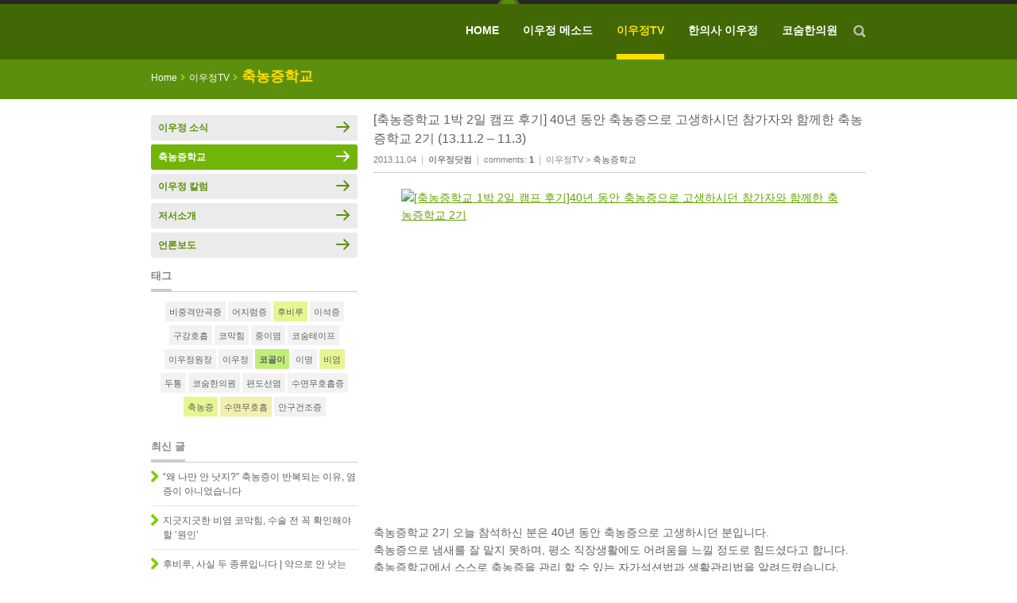

--- FILE ---
content_type: text/html; charset=UTF-8
request_url: http://leewoojeong.com/1568?cat=87
body_size: 10531
content:
<!DOCTYPE html PUBLIC "-//W3C//DTD XHTML 1.0 Transitional//EN" "http://www.w3.org/TR/xhtml1/DTD/xhtml1-transitional.dtd">
<!--[if IE 9 ]>
<html class="ie9" xmlns="http://www.w3.org/1999/xhtml" lang="ko-KR" xml:lang="ko-KR">
<![endif]-->
<!--[if !(IE 9) ]><!-->
<html xmlns="http://www.w3.org/1999/xhtml" lang="ko-KR" xml:lang="ko-KR">
<!--<![endif]-->
<head profile="http://gmpg.org/xfn/11">
<meta http-equiv="Content-Type" content="text/html; charset=UTF-8" />
<title> [축농증학교 1박 2일 캠프 후기] 40년 동안 축농증으로 고생하시던 참가자와 함께한 축농증학교 2기 (13.11.2 &#8211; 11.3) | 코숨한의원 대표원장 이우정닷컴</title>
<link rel="shortcut icon" type="image/x-icon" href="http://leewoojeong.com/wp-content/themes/bct0002/favicon.ico" />
<link rel="alternate" type="application/rss+xml" title="코숨한의원 대표원장 이우정닷컴 &raquo; 피드" href="https://leewoojeong.com/feed" />
<link rel="alternate" type="application/rss+xml" title="코숨한의원 대표원장 이우정닷컴 &raquo; 댓글 피드" href="https://leewoojeong.com/comments/feed" />
<link rel="pingback" href="http://leewoojeong.com/xmlrpc.php" />
<link rel="alternate" type="application/rss+xml" title="코숨한의원 대표원장 이우정닷컴 &raquo; [축농증학교 1박 2일 캠프 후기] 40년 동안 축농증으로 고생하시던 참가자와 함께한 축농증학교 2기 (13.11.2 &#8211; 11.3) 댓글 피드" href="https://leewoojeong.com/1568?cat=87/feed" />
		<script type="text/javascript">
			window._wpemojiSettings = {"baseUrl":"http:\/\/s.w.org\/images\/core\/emoji\/72x72\/","ext":".png","source":{"concatemoji":"http:\/\/leewoojeong.com\/wp-includes\/js\/wp-emoji-release.min.js?ver=4.3.35"}};
			!function(e,n,t){var a;function o(e){var t=n.createElement("canvas"),a=t.getContext&&t.getContext("2d");return!(!a||!a.fillText)&&(a.textBaseline="top",a.font="600 32px Arial","flag"===e?(a.fillText(String.fromCharCode(55356,56812,55356,56807),0,0),3e3<t.toDataURL().length):(a.fillText(String.fromCharCode(55357,56835),0,0),0!==a.getImageData(16,16,1,1).data[0]))}function i(e){var t=n.createElement("script");t.src=e,t.type="text/javascript",n.getElementsByTagName("head")[0].appendChild(t)}t.supports={simple:o("simple"),flag:o("flag")},t.DOMReady=!1,t.readyCallback=function(){t.DOMReady=!0},t.supports.simple&&t.supports.flag||(a=function(){t.readyCallback()},n.addEventListener?(n.addEventListener("DOMContentLoaded",a,!1),e.addEventListener("load",a,!1)):(e.attachEvent("onload",a),n.attachEvent("onreadystatechange",function(){"complete"===n.readyState&&t.readyCallback()})),(a=t.source||{}).concatemoji?i(a.concatemoji):a.wpemoji&&a.twemoji&&(i(a.twemoji),i(a.wpemoji)))}(window,document,window._wpemojiSettings);
		</script>
		<style type="text/css">
img.wp-smiley,
img.emoji {
	display: inline !important;
	border: none !important;
	box-shadow: none !important;
	height: 1em !important;
	width: 1em !important;
	margin: 0 .07em !important;
	vertical-align: -0.1em !important;
	background: none !important;
	padding: 0 !important;
}
</style>
<link rel='stylesheet' id='pe2-display.css-css'  href='http://leewoojeong.com/wp-content/plugins/picasa-express-x2/pe2-display.css?ver=2.2.10' type='text/css' media='all' />
<link rel='stylesheet' id='pe2_photoswipe_css-css'  href='http://leewoojeong.com/wp-content/plugins/picasa-express-x2/photoswipe/photoswipe.css?ver=3.0.5' type='text/css' media='all' />
<link rel='stylesheet' id='bct-reset-css'  href='http://leewoojeong.com/wp-content/plugins/bct/css/reset.css?ver=20110126' type='text/css' media='all' />
<link rel='stylesheet' id='bctheme-css'  href='http://leewoojeong.com/wp-content/themes/bct0002/css/theme.css?ver=20130124' type='text/css' media='all' />
<link rel='stylesheet' id='bctheme-sidebar-css'  href='http://leewoojeong.com/wp-content/themes/bct0002/css/sidebar.css?ver=20130124' type='text/css' media='all' />
<link rel='stylesheet' id='bctheme-single-css'  href='http://leewoojeong.com/wp-content/themes/bct0002/css/single.css?ver=20130124' type='text/css' media='all' />
<link rel='stylesheet' id='bct0002a-css-skin-css'  href='http://leewoojeong.com/wp-content/themes/bct0002/skins/bct0002a/css/skin.css?ver=20130124' type='text/css' media='all' />
<link rel='stylesheet' id='mks_shortcodes_fntawsm_css-css'  href='http://leewoojeong.com/wp-content/plugins/meks-flexible-shortcodes/css/font-awesome/css/font-awesome.min.css?ver=1.3.8' type='text/css' media='screen' />
<link rel='stylesheet' id='mks_shortcodes_simple_line_icons-css'  href='http://leewoojeong.com/wp-content/plugins/meks-flexible-shortcodes/css/simple-line/simple-line-icons.css?ver=1.3.8' type='text/css' media='screen' />
<link rel='stylesheet' id='mks_shortcodes_css-css'  href='http://leewoojeong.com/wp-content/plugins/meks-flexible-shortcodes/css/style.css?ver=1.3.8' type='text/css' media='screen' />
<script type='text/javascript' src='http://leewoojeong.com/wp-includes/js/jquery/jquery.js?ver=1.11.3'></script>
<script type='text/javascript' src='http://leewoojeong.com/wp-includes/js/jquery/jquery-migrate.min.js?ver=1.2.1'></script>
<script type='text/javascript' src='http://leewoojeong.com/wp-content/plugins/picasa-express-x2/photoswipe/lib/klass.min.js?ver=3.0.5'></script>
<script type='text/javascript' src='http://leewoojeong.com/wp-content/plugins/picasa-express-x2/photoswipe/code.photoswipe.jquery-3.0.5.min.js?ver=3.0.5'></script>
<script type='text/javascript' src='http://leewoojeong.com/wp-content/themes/bct0002/js/common.js?ver=20130124'></script>
<script type='text/javascript' src='http://leewoojeong.com/wp-content/themes/bct0002/js/theme.js?ver=20130124'></script>
<link rel="EditURI" type="application/rsd+xml" title="RSD" href="http://leewoojeong.com/xmlrpc.php?rsd" />
<link rel="wlwmanifest" type="application/wlwmanifest+xml" href="http://leewoojeong.com/wp-includes/wlwmanifest.xml" /> 
<meta name="generator" content="WordPress 4.3.35" />
<link rel='shortlink' href='https://leewoojeong.com/?p=1568' />
<link rel='prev' title='안(眼) &#8211; 안구건조증은 코 질환입니다' href='https://leewoojeong.com/564?cat=93' />
<link rel='next' title='[이우정 인터뷰] 의사 축농증 학교 교장 되다' href='https://leewoojeong.com/1583?cat=30' />
<link rel='canonical' href='https://leewoojeong.com/1568?cat=87' />
<style type="text/css">
#site-title-container {
	position: relative;
}
#site-title-container {
	width: 290px;
	height: 50px;
	overflow: hidden;
}
#site-title-container-wrap {
	display: table;
	width: 100%;
	height: 100%;
}
#site-title {
	display: table-cell;
	margin: 0;
    vertical-align: middle;
}
#header-logo-image-text {
	font-family: Helvetica, Arial, Verdana, Dotum, "Apple Gothic", Sans-Serif;
	font-size: 16px;
	font-weight: normal;
	/*line-height: */
	text-decoration: none;
}
#header-logo-image-text:hover {
	text-decoration: underline;
}
#header-logo-image-text {
	background-image: url(http://dooibian.com/wp-content/uploads/2014/12/cropped-LWJ_logo.png);
	background-repeat: no-repeat;
	display: block;
}
#header-logo-image-text span.text {
	display: none;
}
	#header-logo-image-text {
	width: 290px;
	height: 0;
	overflow: hidden;
	padding-top: 50px;
}		
	</style>
<!--[if lte IE 7]>
<style type="text/css">
#header-logo {
	width: 290px;
	height: 50px;
	overflow: hidden;
}
#site-title-container-wrap {
	display: block;
	height: auto;
	position: absolute;
	top: 50%;
				}
#site-title {
	display: block;
	position: relative;
	top: -50%;
				top: -25px;
			}
</style>
<![endif]-->
		<style type="text/css" id="custom-background-css">
#custom-background { background-color: #5c8f0b; }
</style>
		<link rel='apple-touch-icon' href='http://leewoojeong.com/wp-content/uploads/2015/03/apple-touch-icon.png'/>
</head>
<body class="single single-post postid-1568 single-format-standard two-column left-sidebar"><div id="wrap">
<div id="header"><div id="header-fixed">
<div id="header-main"><div class="center-block">
<div id="header-main-wrap">
<div id="header-logo">
<div id="site-title-container"><div id="site-title-container-wrap">

<div id="site-title">
<a id="header-logo-image-text" href="https://leewoojeong.com/" title="코숨한의원 대표원장 이우정닷컴" rel="home"><span class="text">코숨한의원 대표원장 이우정닷컴</span></a>
</div>

</div></div>
<div id="site-description">코골이 수면무호흡 축농증 비염 코숨한의원 이우정 원장</div>
</div><!-- #header-logo -->
<div id="access"><div id="access-wrap">
<h3 class="assistive-text">Main menu</h3>
<div class="skip-link"><a class="assistive-text" href="#content" title="Skip to content">Skip to content</a></div>

<ul id="gnb" class="menu menu-depth-1"><li id="menu-item-741" class="menu-item menu-item-type-custom menu-item-object-custom menu-item-741 menu-item-depth-1 menu-item-leaf"><a href="http://leewoojeong.com/" class="menu-link-depth-1 menu-link-leaf">HOME</a></li>
<li id="menu-item-800" class="menu-item menu-item-type-custom menu-item-object-custom menu-item-has-children menu-item-800 menu-item-depth-1 menu-item-has-menu"><a href="http://leewoojeong.com/?page_id=867" class="menu-link-depth-1 menu-link-has-menu">이우정 메소드</a>
<ul class="sub-menu menu-depth-2">
	<li id="menu-item-869" class="menu-item menu-item-type-post_type menu-item-object-page menu-item-869 menu-item-depth-2 menu-item-leaf"><a href="https://leewoojeong.com/about-dooibian-method" class="menu-link-depth-2 menu-link-leaf">이우정 메소드는<img class="arrow" alt="" src="http://leewoojeong.com/wp-content/plugins/bct/images/blank.gif" /></a></li>
	<li id="menu-item-862" class="menu-item menu-item-type-post_type menu-item-object-page menu-item-862 menu-item-depth-2 menu-item-leaf"><a href="https://leewoojeong.com/sinus" class="menu-link-depth-2 menu-link-leaf">부비동, 그 존재의 이유<img class="arrow" alt="" src="http://leewoojeong.com/wp-content/plugins/bct/images/blank.gif" /></a></li>
	<li id="menu-item-2655" class="menu-item menu-item-type-post_type menu-item-object-page menu-item-2655 menu-item-depth-2 menu-item-leaf"><a title="코골이ㆍ수면무호흡증, 수술 없이 어떻게 치료하나?" href="https://leewoojeong.com/snoring-and-sleep-apnea-treatment" class="menu-link-depth-2 menu-link-leaf">코골이ㆍ수면무호흡증, 수술 없이 어떻게?<img class="arrow" alt="" src="http://leewoojeong.com/wp-content/plugins/bct/images/blank.gif" /></a></li>
	<li id="menu-item-865" class="menu-item menu-item-type-post_type menu-item-object-page menu-item-865 menu-item-depth-2 menu-item-leaf"><a title="축농증, 수술 없이 어떻게 치료하나?" href="https://leewoojeong.com/sinusitis-treatment" class="menu-link-depth-2 menu-link-leaf">축농증, 수술 없이 어떻게?<img class="arrow" alt="" src="http://leewoojeong.com/wp-content/plugins/bct/images/blank.gif" /></a></li>
</ul>
</li>
<li id="menu-item-794" class="menu-item menu-item-type-taxonomy menu-item-object-category current-post-ancestor menu-item-has-children menu-item-794 menu-item-depth-1 menu-item-has-menu menu-item-selected"><a href="https://leewoojeong.com/category/media" class="menu-link-depth-1 menu-link-has-menu menu-link-selected">이우정TV</a>
<ul class="sub-menu menu-depth-2">
	<li id="menu-item-790" class="menu-item menu-item-type-taxonomy menu-item-object-category menu-item-790 menu-item-depth-2 menu-item-leaf"><a href="https://leewoojeong.com/category/media/news" class="menu-link-depth-2 menu-link-leaf">이우정 소식<img class="arrow" alt="" src="http://leewoojeong.com/wp-content/plugins/bct/images/blank.gif" /></a></li>
	<li id="menu-item-2058" class="menu-item menu-item-type-taxonomy menu-item-object-category menu-item-2058 menu-item-depth-2 menu-item-leaf"><a href="https://leewoojeong.com/category/media/column" class="menu-link-depth-2 menu-link-leaf">이우정 칼럼<img class="arrow" alt="" src="http://leewoojeong.com/wp-content/plugins/bct/images/blank.gif" /></a></li>
	<li id="menu-item-791" class="menu-item menu-item-type-taxonomy menu-item-object-category menu-item-791 menu-item-depth-2 menu-item-leaf"><a href="https://leewoojeong.com/category/media/press" class="menu-link-depth-2 menu-link-leaf">언론보도<img class="arrow" alt="" src="http://leewoojeong.com/wp-content/plugins/bct/images/blank.gif" /></a></li>
	<li id="menu-item-2059" class="menu-item menu-item-type-taxonomy menu-item-object-category current-post-ancestor current-menu-parent current-post-parent menu-item-2059 menu-item-depth-2 menu-item-leaf menu-item-selected"><a href="https://leewoojeong.com/category/media/sinus-school" class="menu-link-depth-2 menu-link-leaf menu-link-selected">축농증학교<img class="arrow" alt="" src="http://leewoojeong.com/wp-content/plugins/bct/images/blank.gif" /></a></li>
</ul>
</li>
<li id="menu-item-802" class="menu-item menu-item-type-custom menu-item-object-custom menu-item-has-children menu-item-802 menu-item-depth-1 menu-item-has-menu"><a href="http://leewoojeong.com/about" class="menu-link-depth-1 menu-link-has-menu">한의사 이우정</a>
<ul class="sub-menu menu-depth-2">
	<li id="menu-item-905" class="menu-item menu-item-type-post_type menu-item-object-page menu-item-905 menu-item-depth-2 menu-item-leaf"><a href="https://leewoojeong.com/about" class="menu-link-depth-2 menu-link-leaf">한의사 이우정<img class="arrow" alt="" src="http://leewoojeong.com/wp-content/plugins/bct/images/blank.gif" /></a></li>
	<li id="menu-item-793" class="menu-item menu-item-type-taxonomy menu-item-object-category menu-item-793 menu-item-depth-2 menu-item-leaf"><a href="https://leewoojeong.com/category/media/books" class="menu-link-depth-2 menu-link-leaf">저서소개<img class="arrow" alt="" src="http://leewoojeong.com/wp-content/plugins/bct/images/blank.gif" /></a></li>
</ul>
</li>
<li id="menu-item-3490" class="menu-item menu-item-type-custom menu-item-object-custom menu-item-has-children menu-item-3490 menu-item-depth-1 menu-item-has-menu"><a href="http://leewoojeong.com/information" class="menu-link-depth-1 menu-link-has-menu">코숨한의원</a>
<ul class="sub-menu menu-depth-2">
	<li id="menu-item-912" class="menu-item menu-item-type-post_type menu-item-object-page menu-item-912 menu-item-depth-2 menu-item-leaf"><a href="https://leewoojeong.com/information" class="menu-link-depth-2 menu-link-leaf">진료안내<img class="arrow" alt="" src="http://leewoojeong.com/wp-content/plugins/bct/images/blank.gif" /></a></li>
	<li id="menu-item-915" class="menu-item menu-item-type-post_type menu-item-object-page menu-item-915 menu-item-depth-2 menu-item-leaf"><a href="https://leewoojeong.com/map" class="menu-link-depth-2 menu-link-leaf">오시는 길<img class="arrow" alt="" src="http://leewoojeong.com/wp-content/plugins/bct/images/blank.gif" /></a></li>
</ul>
</li>
</ul>
</div><!-- #access-wrap -->
</div><!-- #access -->
<a id="open-head-slide-out" href="#"><span>open</span></a>
</div><!-- #header-main-wrap -->
</div></div><!-- #header-main -->
<div id="head-slide-out"><div class="center-block">
	<div id="head-slide-out-wrap">
		<div id="head-slide-out-sns-div"></div>
		<div id="head-search">
						<form class="searchform" method="get" action="https://leewoojeong.com/">				<label class="assistive-text">검색</label>
				<input type="text" class="search-text" name="s" />
				<button type="submit" class="search-submit" onclick="" onmouseout="this.className=this.className.replace(/over|down/g,'').replace(/\s+/g,' ').replace(/^\s+|\s+$/g,'');" onmouseover="this.className+=' over'" onmousedown="this.className+=' down'"><span>검색</span></button>
			</form>
		</div><!-- #head-search -->
		<div id="head-slide-out-close-div">
			<a id="close-head-slide-out" href="#"><span>close</span></a>
		</div>
	</div><!-- #head-slide-out-wrap -->
</div></div><!-- #head-slide-out -->
</div><!-- #header-fixed -->
</div><!-- #header -->
<div id="container">
<div id="custom-background">
	<div id="menu-path">
		<span class="path"><span class="home">Home</span><span class="sep">&gt;</span><span class="menu">이우정TV</span><span class="sep">&gt;</span><span class="current">축농증학교</span></span>
	</div>
</div><!-- #custom-background -->
<div id="main" class="center-block clearfix">
	<div id="content">		<div id="post_cnt">

			
					
									
					<div id="article">
	<div id="post-1568" class="post-1568 post type-post status-publish format-standard has-post-thumbnail hentry category-sinus-school">
		<div class="entry-header">
			<h1 class="entry-title">[축농증학교 1박 2일 캠프 후기] 40년 동안 축농증으로 고생하시던 참가자와 함께한 축농증학교 2기 (13.11.2 &#8211; 11.3)</h1>
			<div class="entry-meta">
				<span class="date">2013.11.04</span><span class="bar">|</span><span class="author">이우정닷컴</span><span class="bar">|</span><span class="comments">comments: <span class="number">1</span></span><span class="bar">|</span><span class="cat-links">이우정TV &gt; <a href="https://leewoojeong.com/category/media/sinus-school" rel="category tag">축농증학교</a></span>
			</div>
		</div><!-- .entry-header -->
		<div class="entry-content clearfix">
			<p style="text-align: justify;"><a href="http://dooibian.com/wp-content/uploads/2013/11/image.jpg"><img class="aligncenter size-full wp-image-1572" alt="[축농증학교 1박 2일 캠프 후기]40년 동안 축농증으로 고생하시던 참가자와 함께한 축농증학교 2기" src="http://dooibian.com/wp-content/uploads/2013/11/image.jpg" width="550" height="412" /></a></p>
<p style="text-align: justify;">축농증학교 2기 오늘 참석하신 분은 40년 동안 축농증으로 고생하시던 분입니다.<br />
축농증으로 냄새를 잘 맡지 못하며, 평소 직장생활에도 어려움을 느낄 정도로 힘드셨다고 합니다.</p>
<p>축농증학교에서 스스로 축농증을 관리 할 수 있는 자가석션법과 생활관리법을 알려드렸습니다.</p>
<p>&nbsp;</p>
<p>&nbsp;</p>
<p style="text-align: center;">참가자분의 생생 소감! 전합니다.</p>
<p>http://www.youtube.com/watch?v=i8V7nfVv4XY&#038;feature=player_detailpage#t=2<br />
[축농증학교] 40년만에 시원하게 숨을 쉰 축농증학교 참가자 소감<br />
http://www.youtube.com/watch?v=T_zv7q3wOsg&#038;feature=player_detailpage<br />
[축농증학교] 40년 축농증으로 고생하셨던 축농증학교 참가자의 자가석션법 소감</p>
		</div><!-- .entry-content -->
		<div class="entry-footer">
			<div class="tag-links"></div>		
		</div><!-- .entry-footer -->
	
	</div><!-- #post-1568 -->
</div><!-- #article -->		
					<div id="post-comment-stats">
						<div class="stats alignleft">
							<span class="comments"><span class="number">1</span> comment</span> <span class="slash">/</span> <span class="trackbacks">No trackbacks</span>						</div>
						<div class="post-actions alignright">
							<a rel="nofollow" class="button-list list-link" href="https://leewoojeong.com/category/media/sinus-school/page/4">목록</a><a rel="nofollow" class="button-reply post-comment-reply-link" href="#respond" onclick="jQuery('html, body').animate( { scrollTop: jQuery('#respond').offset().top }, 'slow' ); return false;">댓글쓰기</a>						</div>
					</div>
		
					<div id="section-trackback">
			<div id="trackback-url">
			<span class="label">TRACKBACK: </span><span class="url">https://leewoojeong.com/1568/trackback</span>		</div>
		
		</div>
<div id="comments">
	
	
			
		<ol id="commentlist">
			<li class="comment even thread-even depth-1"><!-- id="li-comment-499">-->
	<div id="comment-499" class="commentdiv">
		<div class="comment-meta">
			<div class="comment-author vcard">
				<span class="author fn">양예승</span><span class="date">2018.2.7 AM 09:33</span>			</div><!-- .comment-author .vcard -->
		</div><!-- .comment-meta -->
		
					
			<div class="comment-text"><p>선생님 방송 보고  문의드립니다 가정용 석션기를 어떤걸 구입해야  방송처럼 깊숙히 넣어서 농을 제거 할수있을 제품인지 알수가 없네요 소개좀 부탁드립니다</p>
</div>
			<div class="comment-actions comment-reply-buttons">
				<a rel='nofollow' class='comment-reply-link' href='https://leewoojeong.com/1568?cat=87&#038;replytocom=499#respond' onclick='return addComment.moveForm( "comment-499", "499", "respond", "1568" )' aria-label='양예승에 답글 달기'>Reply</a>			</div><!-- .reply -->
			
				
	</div><!-- #comment-499 -->
			</li><!-- #comment-## -->
		</ol>

	
						<div id="respond">
			<h3 id="reply-title">WRITE COMMENT</h3>
							<form action="http://leewoojeong.com/wp-comments-post.php" method="post" id="commentform">
																						<p class="comment-form-author"><input id="author" name="author" type="text" value="" size="30" /><label for="author">이름 <small>(name)</small></label> <span class="required">*</span></p>
<p class="comment-form-email"><input id="email" name="email" type="text" value="" size="30" /><label for="email">이메일 <small>(e-mail)</small></label> <span class="required">*</span></p>
<p class="comment-form-url"><input id="url" name="url" type="text" value="" size="30" /><label for="url">웹사이트 <small>(website)</small></label></p>
										<p class="comment-form-comment"><textarea id="comment" name="comment" cols="45" rows="8"></textarea></p>										<p class="form-submit">
						<button type="submit" id="submit"><span>확인</span></button>
						<a rel="nofollow" id="cancel-comment-reply-link" href="/1568?cat=87#respond" style="display:none;">취소</a>						<input type='hidden' name='comment_post_ID' value='1568' id='comment_post_ID' />
<input type='hidden' name='comment_parent' id='comment_parent' value='0' />
					</p>
					<p style="display: none;"><input type="hidden" id="akismet_comment_nonce" name="akismet_comment_nonce" value="78a25fc357" /></p><p style="display: none;"><input type="hidden" id="ak_js" name="ak_js" value="189"/></p>				</form>
					</div><!-- #respond -->
		<p class="akismet_comment_form_privacy_notice">This site uses Akismet to reduce spam. <a href="https://akismet.com/privacy/" target="_blank" rel="nofollow noopener">Learn how your comment data is processed</a>.</p>		
	
</div><!-- #comments -->
		
							
						<div id="post-actions-below" class="post-actions">
							<a rel="nofollow" class="button-list list-link" href="https://leewoojeong.com/category/media/sinus-school/page/4">목록보기</a>						</div>			
									
					
				
									
		</div>
	</div><!-- #content -->
	
	<div id="sidebar" class="widget-area">		<ul class="xoxo">
		<li id="bct_widget_submenu-5" class="widget bct_widget_submenu"><ul class="menu menu-depth-1"><li id="menu-item-804" class="menu-item menu-item-type-taxonomy menu-item-object-category current-post-ancestor menu-item-has-children menu-item-804 menu-item-depth-1 menu-item-has-menu menu-item-selected"><a href="https://leewoojeong.com/category/media" class="menu-link-depth-1 menu-link-has-menu menu-link-selected">이우정TV</a>
<ul class="sub-menu menu-depth-2">
	<li id="menu-item-943" class="menu-item menu-item-type-taxonomy menu-item-object-category menu-item-943 menu-item-depth-2 menu-item-leaf"><a href="https://leewoojeong.com/category/media/news" class="menu-link-depth-2 menu-link-leaf">이우정 소식</a></li>
	<li id="menu-item-2062" class="menu-item menu-item-type-taxonomy menu-item-object-category current-post-ancestor current-menu-parent current-post-parent menu-item-2062 menu-item-depth-2 menu-item-leaf menu-item-selected"><a href="https://leewoojeong.com/category/media/sinus-school" class="menu-link-depth-2 menu-link-leaf menu-link-selected">축농증학교</a></li>
	<li id="menu-item-2061" class="menu-item menu-item-type-taxonomy menu-item-object-category menu-item-2061 menu-item-depth-2 menu-item-leaf"><a href="https://leewoojeong.com/category/media/column" class="menu-link-depth-2 menu-link-leaf">이우정 칼럼</a></li>
	<li id="menu-item-940" class="menu-item menu-item-type-taxonomy menu-item-object-category menu-item-940 menu-item-depth-2 menu-item-leaf"><a href="https://leewoojeong.com/category/media/books" class="menu-link-depth-2 menu-link-leaf">저서소개</a></li>
	<li id="menu-item-939" class="menu-item menu-item-type-taxonomy menu-item-object-category menu-item-939 menu-item-depth-2 menu-item-leaf"><a href="https://leewoojeong.com/category/media/press" class="menu-link-depth-2 menu-link-leaf">언론보도</a></li>
</ul>
</li>
</ul></li><li id="bct0002_widget_tag_cloud-2" class="widget bct0002_widget bct0002_widget_tag_cloud"><div class="widget-header"><h3 class="widget-title">태그</h3></div><div class="widget-body">
<div class="tagcloud"><a href='https://leewoojeong.com/tag/%eb%b9%84%ec%a4%91%ea%b2%a9%eb%a7%8c%ea%b3%a1%ec%a6%9d' class='tag-link-91 tag-class-1' rel="tag">비중격만곡증</a>
<a href='https://leewoojeong.com/tag/%ec%96%b4%ec%a7%80%eb%9f%bc%ec%a6%9d' class='tag-link-81 tag-class-1' rel="tag">어지럼증</a>
<a href='https://leewoojeong.com/tag/%ed%9b%84%eb%b9%84%eb%a3%a8' class='tag-link-85 tag-class-3' rel="tag">후비루</a>
<a href='https://leewoojeong.com/tag/%ec%9d%b4%ec%84%9d%ec%a6%9d' class='tag-link-138 tag-class-1' rel="tag">이석증</a>
<a href='https://leewoojeong.com/tag/%ea%b5%ac%ea%b0%95%ed%98%b8%ed%9d%a1' class='tag-link-188 tag-class-1' rel="tag">구강호흡</a>
<a href='https://leewoojeong.com/tag/%ec%bd%94%eb%a7%89%ed%9e%98' class='tag-link-114 tag-class-1' rel="tag">코막힘</a>
<a href='https://leewoojeong.com/tag/%ec%a4%91%ec%9d%b4%ec%97%bc' class='tag-link-18 tag-class-1' rel="tag">중이염</a>
<a href='https://leewoojeong.com/tag/%ec%bd%94%ec%88%a8%ed%85%8c%ec%9d%b4%ed%94%84' class='tag-link-223 tag-class-1' rel="tag">코숨테이프</a>
<a href='https://leewoojeong.com/tag/%ec%9d%b4%ec%9a%b0%ec%a0%95%ec%9b%90%ec%9e%a5' class='tag-link-208 tag-class-1' rel="tag">이우정원장</a>
<a href='https://leewoojeong.com/tag/%ec%9d%b4%ec%9a%b0%ec%a0%95' class='tag-link-213 tag-class-1' rel="tag">이우정</a>
<a href='https://leewoojeong.com/tag/%ec%bd%94%ea%b3%a8%ec%9d%b4' class='tag-link-20 tag-class-4' rel="tag">코골이</a>
<a href='https://leewoojeong.com/tag/%ec%9d%b4%eb%aa%85' class='tag-link-17 tag-class-1' rel="tag">이명</a>
<a href='https://leewoojeong.com/tag/%eb%b9%84%ec%97%bc' class='tag-link-5 tag-class-3' rel="tag">비염</a>
<a href='https://leewoojeong.com/tag/%eb%91%90%ed%86%b5' class='tag-link-9 tag-class-1' rel="tag">두통</a>
<a href='https://leewoojeong.com/tag/%ec%bd%94%ec%88%a8%ed%95%9c%ec%9d%98%ec%9b%90' class='tag-link-207 tag-class-1' rel="tag">코숨한의원</a>
<a href='https://leewoojeong.com/tag/%ed%8e%b8%eb%8f%84%ec%84%a0%ec%97%bc' class='tag-link-76 tag-class-1' rel="tag">편도선염</a>
<a href='https://leewoojeong.com/tag/%ec%88%98%eb%a9%b4%eb%ac%b4%ed%98%b8%ed%9d%a1%ec%a6%9d' class='tag-link-200 tag-class-1' rel="tag">수면무호흡증</a>
<a href='https://leewoojeong.com/tag/%ec%b6%95%eb%86%8d%ec%a6%9d' class='tag-link-3 tag-class-3' rel="tag">축농증</a>
<a href='https://leewoojeong.com/tag/%ec%88%98%eb%a9%b4%eb%ac%b4%ed%98%b8%ed%9d%a1' class='tag-link-98 tag-class-2' rel="tag">수면무호흡</a>
<a href='https://leewoojeong.com/tag/%ec%95%88%ea%b5%ac%ea%b1%b4%ec%a1%b0%ec%a6%9d' class='tag-link-21 tag-class-1' rel="tag">안구건조증</a></div>
</div>
</li><li id="bct0002_widget_recent_posts-2" class="widget bct0002_widget bct0002_widget_recent_posts"><div class="widget-header"><h3 class="widget-title">최신 글</h3></div><div class="widget-body">
			<ul>
			<li><div class="item-wrap"><div class="title"><a href="https://leewoojeong.com/6814?cat=93">“왜 나만 안 낫지?” 축농증이 반복되는 이유, 염증이 아니었습니다</a></div></div></li><li><div class="item-wrap"><div class="title"><a href="https://leewoojeong.com/6803?cat=93">지긋지긋한 비염 코막힘, 수술 전 꼭 확인해야 할 &#8216;원인&#8217;</a></div></div></li><li><div class="item-wrap"><div class="title"><a href="https://leewoojeong.com/6797?cat=93">후비루, 사실 두 종류입니다 | 약으로 안 낫는 이유와 감별...</a></div> <span class="comments">(1)</span></div></li><li><div class="item-wrap"><div class="title"><a href="https://leewoojeong.com/6786?cat=93">왜 유독 아침에 코가 막힐까? 약 없이 좋아지는 비염 관리...</a></div></div></li><li><div class="item-wrap"><div class="title"><a href="https://leewoojeong.com/6780?cat=93">아침 목 통증, 목 건조? 관리만 잘하면 다음날 바로 좋아집니다</a></div></div></li>			</ul>
			</div>
</li><li id="text-2" class="widget widget_text">			<div class="textwidget"><div id="widget_sns_banner">
<a href="https://www.facebook.com/dooibian0" title="한의원 두이비안 페이스북 페이지" target="_blank"><img src="http://dooibian.com/wp-content/uploads/2013/10/LWJ_widget_SNS_fb.png" alt="한의원 두이비안 페이스북 페이지 링크" /></a>

<a href="https://twitter.com/dooibian0" title="한의원 두이비안 트위터" target="_blank"><img src="http://dooibian.com/wp-content/uploads/2013/10/LWJ_widget_SNS_tw.png" alt="한의원 두이비안 트위터 링크" /></a>

<a href="http://blog.naver.com/dooibian" title="한의원 두이비안 블로그" target="_blank"><img src="http://dooibian.com/wp-content/uploads/2013/10/LWJ_widget_SNS_blog.png" alt="한의원 두이비안 블로그 페이지 링크" /></a>

<a href="http://www.youtube.com/user/dooibian" title="한의원 두이비안 유튜브 채널" target="_blank"><img src="http://dooibian.com/wp-content/uploads/2013/10/LWJ_widget_SNS_youtube.png" alt="한의원 두이비안 유튜브 채널 링크" /></a>
</div></div>
		</li><li id="text-3" class="widget widget_text">			<div class="textwidget"><br/></div>
		</li><li id="text-4" class="widget widget_text">			<div class="textwidget"><br/></div>
		</li><li id="bct0002_widget_recent_comments-2" class="widget bct0002_widget bct0002_widget_recent_comments"><div class="widget-header"><h3 class="widget-title">최근 댓글</h3></div><div class="widget-body">
<ul><li><div class="item-wrap"><div class="summary"><a href="https://leewoojeong.com/6797?cat=93#comment-1500">안녕하세요.
75세 남성입니다. 비염과 코골이를 하고있고  잠잘때 코숨테이프를  쓰고있씁니다.
요즘...</a></div><div class="meta"><span class="date">2026.1.10</span><span class="bar"></span><span class="author">조영진</span></div></div></li><li><div class="item-wrap"><div class="summary"><a href="https://leewoojeong.com/6711?cat=93#comment-1432">64세 남성입니다. 축농증 수술을 4번이나 하였는데도 콧물이 나오고 잠잘때 코가...</a></div><div class="meta"><span class="date">2025.11.5</span><span class="bar"></span><span class="author">박경수</span></div></div></li><li><div class="item-wrap"><div class="summary"><a href="https://leewoojeong.com/2940?cat=93#comment-1396">저도 충녹증과 비염, 비중격만곡증 수술까지 했는데도 위 선생님이 말씀하신 증상으로...</a></div><div class="meta"><span class="date">2025.4.21</span><span class="bar"></span><span class="author">장명준</span></div></div></li><li><div class="item-wrap"><div class="summary"><a href="https://leewoojeong.com/6271?cat=93#comment-1260">안녕하세요. 저는 어릴때부터 항상 입으로 숨쉬고.. 코로숨쉬기가 힘듦니다</a></div><div class="meta"><span class="date">2024.7.8</span><span class="bar"></span><span class="author">조유진</span></div></div></li><li><div class="item-wrap"><div class="summary"><a href="https://leewoojeong.com/5109?cat=93#comment-1250">저는 60초반 여성입니다1 0년전 부 비동 수술을했고.  이번에 코...</a></div><div class="meta"><span class="date">2024.6.28</span><span class="bar"></span><span class="author">김경숙</span></div></div></li></ul></div>
</li>	</ul>
	</div><!-- #sidebar .widget-area -->	
</div><!-- #main -->


</div><!-- #container -->
<div id="footer">
<div id="footer-main"><div class="center-block">
<div id="footer-main-wrap" class="clearfix">
<!--[if IE 7]>
<div id="footer-main-wrap-ie7">
<![endif]-->

		<div class="alignleft"><div id="footer-logo"><img alt="" src="http://dooibian.com/wp-content/uploads/2014/12/LWJ_logo_f.png" /></div></div>
		
<div class="alignleft">
		<div id="footer-text"><div id="footer_address">Copyrightⓒ <a href="http://leewoojeong.com/wp-admin">이우정닷컴</a> All Rights Reserved. <br/>
<br/>
</div>
<div id="footer_sns">
<div id="widget_sns_banner">

<a href="http://www.youtube.com/user/dooibian" title="한의원 두이비안 유튜브 채널" target="_blank"><img src="http://leewoojeong.com/wp-content/uploads/2013/10/LWJ_widget_SNS_youtube.png" alt="한의원 두이비안 유튜브 채널 링크" /></a>


<a href="http://blog.naver.com/dooibian" title="한의원 두이비안 블로그" target="_blank"><img src="http://leewoojeong.com/wp-content/uploads/2013/10/LWJ_widget_SNS_blog.png" alt="한의원 두이비안 블로그 페이지 링크" /></a>
</div>
</div></div>
		<ul id="fnb" class="menu clearfix"><li id="menu-item-921" class="menu-item menu-item-type-custom menu-item-object-custom menu-item-921 menu-item-first"><a href="http://leewoojeong.com/?page_id=845" class="menu-link-first">축농증</a></li>
<li id="menu-item-922" class="menu-item menu-item-type-custom menu-item-object-custom menu-item-922"><a href="http://leewoojeong.com/?page_id=867">이우정 메소드</a></li>
<li id="menu-item-2060" class="menu-item menu-item-type-taxonomy menu-item-object-category current-post-ancestor current-menu-parent current-post-parent menu-item-2060 menu-item-selected"><a href="https://leewoojeong.com/category/media/sinus-school" class="menu-link-selected">축농증학교</a></li>
<li id="menu-item-923" class="menu-item menu-item-type-custom menu-item-object-custom menu-item-923"><a href="http://cosoom.com">코숨한의원</a></li>
<li id="menu-item-927" class="menu-item menu-item-type-post_type menu-item-object-page menu-item-927 menu-item-last"><a href="https://leewoojeong.com/sitemap-2" class="menu-link-last">SITEMAP</a></li>
</ul></div>
<!--
<div class="footer_sns">
<table>
  <tr>
    <td style="width:40px;"><a href="https://www.facebook.com/dooibian0" target="_blank"><img src="http://leewoojeong.com/wp-content/themes/bct0002/images/facebook.png" /></td>
    <td style="width:40px;"><a href="https://twitter.com/dooibian0" target="_blank"><img src="http://leewoojeong.com/wp-content/themes/bct0002/images/twitter.png" /></td>
    <td style="width:40px;"><a href="http://www.youtube.com/user/dooibian" target="_blank"><img src="http://leewoojeong.com/wp-content/themes/bct0002/images/youtube.png" /></td>
  </tr>
</table>
</div>
-->
<!--[if IE 7]>
</div>
<![endif]-->
</div><!-- #footer-main-wrap -->
</div></div><!-- #footer-main -->
</div><!-- #footer -->
<div id="back-to-top-div">
	<div class="wrap">
		<a id="back-to-top" title="Back to Top" href="#"><img alt="Top" src="http://leewoojeong.com/wp-content/plugins/bct/images/blank.gif" /></a>
	</div>
</div>
</div><!-- #wrap -->

<script>
jQuery(document).ready(function(){
	// ready event, get a list of unique rel values for the photoswiped images
	var rels = [];
	var rel = '';
	jQuery('a.photoswipe').each(function(){
		// for each photoswipe rel, if the rel value doesn't exist yet,
		// add it to our array
		rel = jQuery(this).attr('rel');
		if(rel != undefined){
			if(!pe2_in_array(rels, rel)){
				// add this rel to our array
				rels.push(jQuery(this).attr('rel'));
			}
		}
	});

	// check to see if our rels array has been built and has any values
	if(rels.length > 0){
		// we have at least one individual set of unique rels, setup photoswipe
		// for each
		jQuery.each(rels, function(key, value){
			// get this rel and create the collection
			pe2_setup_photoswipe(jQuery('a.photoswipe[rel=' + value + ']'));
		});
	}else{
		// we didn't get any rels, so attempt without rel checking
		pe2_setup_photoswipe(jQuery('a.photoswipe'));
	}
});
function pe2_setup_photoswipe(collection){
	// check to make sure our collection has records
	if(collection.length == 0){
		// nothing to do
		return;
	}

	// otherwise, setup photoswipe
	var collection_counter = 0;
	var myPhotoSwipe = collection.photoSwipe({
		// enable settings of photoswipe
		enableMouseWheel: true,
		enableKeyboard: true,
		captionAndToolbarAutoHideDelay: 0,
		imageScaleMethod: 'fitNoUpscale',
		// set the caption from the A tag's title attribute
		getImageCaption: function(item){
			// increment our image counter
			collection_counter++;

			// create the caption
			var caption = document.createElement('span');
			caption.appendChild(document.createTextNode(jQuery(item).attr('title')));

			// append a br
			caption.appendChild(document.createElement('br'));

			// define our second row separator
			var second_row_separator = false;

			// create the second row container
			var second_row = document.createElement('span');
			second_row.setAttribute('style', 'color: #BBB;');

			// create the "Image X of X"
			var num = document.createElement('span');
			num.appendChild(document.createTextNode('Image ' + collection_counter + ' of ' + collection.length));
			num.setAttribute('style', 'margin-right: 10px; margin-left: 10px;');
			second_row.appendChild(num);
			second_row_separator = true;
			// check to see if we need to output the separator
			if(second_row_separator){
				second_row.appendChild(document.createTextNode('-'));
			}

			// create the link to Google+
			var link = document.createElement('a');
			link.setAttribute('href', jQuery(item).attr('link'));
			link.setAttribute('target', '_blank');
			link.setAttribute('style', 'font-style: italic; font-weight: normal; color: #BBB; margin-right: 10px; margin-left: 10px;');
			link.setAttribute('onmouseover', 'this.style.color = \'#FF6666\';');
			link.setAttribute('onmouseout', 'this.style.color = \'#BBB\';');
			link.appendChild(document.createTextNode('View on Google+'));
			
			// append links to the second row
			second_row.appendChild(link);
			second_row_separator = true;
			// check to see if we need to output the separator
			if(second_row_separator){
				second_row.appendChild(document.createTextNode('-'));
			}

			// create the link to download
			// https://lh4.googleusercontent.com/-3qAvtWntPCg/UPS4VhKFDbI/AAAAAAAAF80/Fu-YgcWCdGo/s0-d/DSC_1276.JPG
			var download= document.createElement('a');
			download.setAttribute('href', jQuery(item).attr('href').replace(/\/[^\/]+\/([^\/]+)$/, '/s0-d/$1'));
			download.setAttribute('style', 'font-style: italic; font-weight: normal; color: #BBB; margin-right: 10px; margin-left: 10px;');
			download.setAttribute('onmouseover', 'this.style.color = \'#FF6666\';');
			download.setAttribute('onmouseout', 'this.style.color = \'#BBB\';');
			download.appendChild(document.createTextNode('Download'));

			// append the download link ot the second row
			second_row.appendChild(download);
			// append the second row to the caption
			caption.appendChild(second_row);
			// return the generated caption
			return caption;
		}// end function to create the caption
	});
}// end function pe2_setup_photoswipe(..)
function pe2_in_array(array, value){
	for(var i = 0; i < array.length; i++){
		if(array[i] === value){
			return true;
		}
	}
	return false;
}
</script>
<script async="async" type='text/javascript' src='http://leewoojeong.com/wp-content/plugins/akismet/_inc/form.js?ver=4.1.2'></script>
<script type='text/javascript' src='http://leewoojeong.com/wp-includes/js/comment-reply.min.js?ver=4.3.35'></script>
<script type='text/javascript'>
/* <![CDATA[ */
var singlePostL10n = {"ajaxurl":"https:\/\/leewoojeong.com\/wp-admin\/admin-ajax.php","warnDelete":"\uc774 \uae00\uc744 \uc601\uad6c\uc0ad\uc81c\ud558\ub824\uace0 \ud569\ub2c8\ub2e4.\n\uba48\ucd94\ub824\uba74 '\ucde8\uc18c'\ub97c, \uc815\ub9d0 \uc9c0\uc6b0\ub824\uba74 '\ud655\uc778'\uc744 \ub204\ub974\uc2ed\uc2dc\uc624.","deleted":"\uae00\uc774 \uc0ad\uc81c\ub418\uc5c8\uc2b5\ub2c8\ub2e4.","delete_failed":"\uc0ad\uc81c \uc2e4\ud328","no_perm":"\uad8c\ud55c\uc774 \uc5c6\uc2b5\ub2c8\ub2e4."};
/* ]]> */
</script>
<script type='text/javascript' src='http://leewoojeong.com/wp-content/themes/bct0002/js/single-post.js?ver=20130124'></script>
<script type='text/javascript' src='http://leewoojeong.com/wp-content/plugins/meks-flexible-shortcodes/js/main.js?ver=1'></script>

<script type="text/javascript" src="http://wcs.naver.net/wcslog.js"></script>
<script type="text/javascript">
if(!wcs_add) var wcs_add = {};
wcs_add["wa"] = "f5a63195fdc1a0";
wcs_do();
</script>

</body>
</html>

--- FILE ---
content_type: text/css
request_url: http://leewoojeong.com/wp-content/themes/bct0002/css/post-style.css
body_size: 1002
content:
.entry-content {
    color: #606060;
    font-family: Dotum, Gulim, Verdana, Arial, Sans-Serif;
    font-size: 14px;
    line-height: 160%;
}

/* Headings */
.entry-content h1, .entry-content h2, .entry-content h3, .entry-content h4, .entry-content h5, .entry-content h6 {clear: both;}
.entry-content h1 {font-size: 18px;font-weight: bold;}
.entry-content h2 {font-size: 18px;font-weight: normal;}
.entry-content h3 {font-size: 12px;font-weight: bold;}
.entry-content h4 {font-size: 12px;font-weight: normal;}
.entry-content h5 {font-size: 11px;font-weight: bold;}
.entry-content h6 {font-size: 11px;font-weight: normal;}
.entry-content hr {/* none */}

/* Text elements */
.entry-content p {/* none */}
.entry-content ul {font-size: 12px;line-height: 20px;list-style-type: square;padding-left: 38px;}
.entry-content ol {font-size: 12px;line-height: 20px;list-style-type: decimal;padding-left: 38px;}
.entry-content ol ol {list-style-type: upper-alpha;}
.entry-content ol ol ol {list-style: lower-roman;}
.entry-content ol ol ol ol {list-style: lower-alpha;}
.entry-content dl {/* none */}
.entry-content strong {font-weight: bold;}
.entry-content cite, .entry-content em, .entry-content i {font-style: italic;}
.entry-content big {/* none */}
.entry-content blockquote {
    font-size: 12px;
    line-height: 18px;
    padding: 20px;
}
.entry-content pre {/* none */}
.entry-content code, .entry-content kbd, .entry-content samp, .entry-content var {/* none */}
.entry-content abbr, .entry-content acronym, .entry-content dfn {/* none */}
.entry-content address {font-style: italic;}
.entry-content del {text-decoration: line-through;}
.entry-content ins {border-bottom-style: solid;border-bottom-width: 1px;}
.entry-content sup, .entry-content sub {/* none */}

/* Forms */

/* Links */
/* Set at skin stylesheet. */

/* Alignment */
.entry-content .alignleft {
	display: inline;
	float: left;
	margin-right: 10px;
}
.entry-content .alignright {
	display: inline;
	float: right;
	margin-left: 10px;
}
.entry-content .aligncenter {
	clear: both;
	display: block;
	margin-left: auto;
	margin-right: auto;
}

/* Tables */
/*.entry-content table {
    border-collapse: collapse;
}
.entry-content table, .entry-content table th, .entry-content table td,
.entry-content .mceItemTable, .entry-content .mceItemTable td, .entry-content .mceItemTable th {
    border: 1px solid #606060;
}*/

/* Images */
.entry-content img {/* none */}
/*
img.size-full {
    width: auto; *//* Prevent stretching of full-size images in IE8 *//*
}
*/
.entry-content img.alignnone,
.entry-content img.alignleft,
.entry-content img.alignright,
.entry-content img.aligncenter {
	margin-bottom: 10px;
}
.entry-content .wp-caption {
	background: none;
	border: 0;	
	padding: 0;
	margin: 0;
}
.entry-content .wp-caption.alignleft {
	margin-right: 10px;
}
.entry-content .wp-caption.alignright {
	margin-left: 10px;
}
.entry-content .wp-caption.aligncenter {
	margin-left: auto;
	margin-right: auto;
}
.entry-content .wp-caption.alignnone,
.entry-content .wp-caption.alignleft,
.entry-content .wp-caption.alignright,
.entry-content .wp-caption.aligncenter {
	margin-bottom: 10px;
}
.entry-content .wp-caption .wp-caption-text,
.entry-content .wp-caption-dd {
	background-color: #191919;
	color: #bfbfbf;
	font-size: 11px;
	line-height: 160%;
	padding: 6px 10px 7px 10px;
	text-align: left;
}

/* Image borders */

/* Make sure embeds and iframes fit their containers */
.entry-content embed,
.entry-content iframe,
.entry-content object {
	max-width: 100%;
}


--- FILE ---
content_type: application/javascript
request_url: http://leewoojeong.com/wp-content/themes/bct0002/js/theme.js?ver=20130124
body_size: 750
content:
(function ($) {
    function ready_nav_menu_access() {
        $('#access ul ul').css({ display: "none" });
        $('#access ul li').hover(function () {
            $(this).find('ul:first').css({ visibility: "visible", display: "none" }).show(200);
        }, function () {
            $(this).find('ul:first').css({ visibility: "hidden" });
        });
    }

    function ready_head_slide_out() {
        $('a#open-head-slide-out').click(function (e) {
            e.preventDefault();
            var $slideout = $('#head-slide-out');
            $slideout.animate({ top: 0 }, 200);
        });
        $('a#close-head-slide-out').click(function (e) {
            e.preventDefault();
            var $slideout = $('#head-slide-out');
            $slideout.animate({ top: -($slideout.height() - 5) }, 200);
        });
    }

    function ready_back2top() {
        var $back2topdiv = $('#back-to-top-div'), $back2top = $('#back-to-top');
        // hide at first
        $back2topdiv.hide();
        // fade in/out
        $(window).scroll(function () {
            if ($(this).scrollTop() > 100) {
                $back2topdiv.fadeIn();
            } else {
                $back2topdiv.fadeOut();
            }
        });
        // scroll body to 0px on click
        $back2top.click(function (e) {
            e.preventDefault();
            $('body, html').animate({ scrollTop: 0 }, 800);
        });
    }

    function ready_hover_thumb() {
        var ver = getInternetExplorerVersion();

        $('.js-fade-thumb a.image-link').hover(function () {
            $('img.thumb', this).stop().fadeTo(500, 0.6);
        }, function () {
            $('img.thumb', this).stop().fadeTo(300, 1.0);
        });

        if ( ver > -1 && ver <= 8.0 ) {
            $('.js-hover-thumb').hover(function () {
                $('.hover', this).show();
            }, function () {
                $('.hover', this).hide();
            });
        } else {
            $('.js-hover-thumb').hover(function () {
                $('.hover', this).stop().fadeTo(500, 1.0);
            }, function () {
                $('.hover', this).stop().fadeTo(500, 0);
            });
        }
    }

    function ready_head_search() {
        $('#head-search .search-text').attr('placeholder', 'SEARCH');
    }

    $(document).ready(function () {
        ready_nav_menu_access();

        ready_head_slide_out();

        ready_back2top();

        ready_hover_thumb();

        ready_head_search(); 
    });
})(jQuery);
